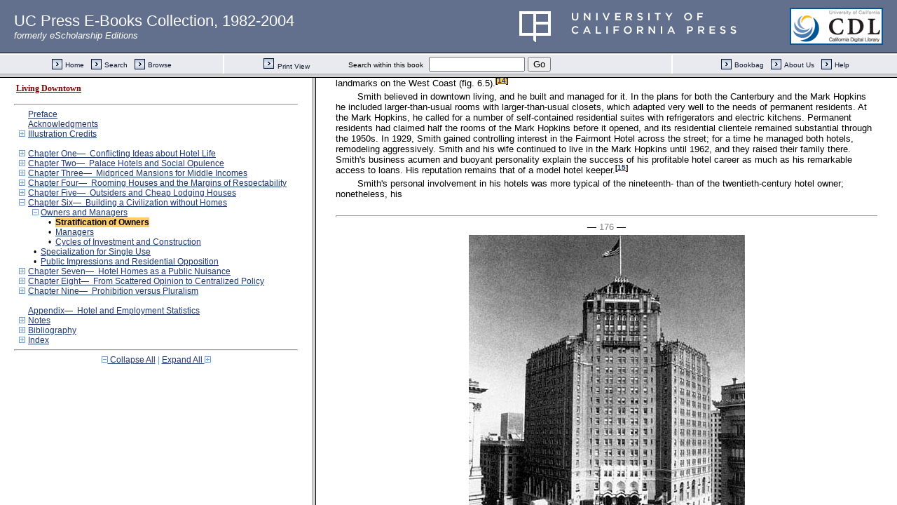

--- FILE ---
content_type: text/html;charset=UTF-8
request_url: https://publishing.cdlib.org/ucpressebooks/view?docId=ft6j49p0wf&chunk.id=d0e4942&toc.id=d0e4932&toc.depth=1&brand=ucpress&anchor.id=bkd0e5056
body_size: 1682
content:

<!DOCTYPE html
  PUBLIC "-//W3C//DTD XHTML 1.0 Frameset//EN" "http://www.w3.org/TR/xhtml1/DTD/xhtml1-frameset.dtd">
<html xmlns="http://www.w3.org/1999/xhtml" xml:lang="en" lang="en"><head><meta http-equiv="Content-Type" content="text/html; charset=UTF-8; charset=UTF-8" /><title>Living Downtown</title><script>
                  (function(i,s,o,g,r,a,m){i['GoogleAnalyticsObject']=r;i[r]=i[r]||function(){
                  (i[r].q=i[r].q||[]).push(arguments)},i[r].l=1*new Date();a=s.createElement(o),
                  m=s.getElementsByTagName(o)[0];a.async=1;a.src=g;m.parentNode.insertBefore(a,m)
                   })(window,document,'script','//www.google-analytics.com/analytics.js','ga');
 
                  ga('create', 'UA-70936315-1', 'auto');
                  ga('send', 'pageview');
               </script></head><frameset rows="105,*"><frame frameborder="1" scrolling="no" title="Navigation Bar" name="bbar" src="https://publishing.cdlib.org/ucpressebooks/view?docId=ft6j49p0wf&amp;doc.view=bbar&amp;chunk.id=d0e4942&amp;toc.depth=1&amp;brand=ucpress" /><frameset cols="35%,65%"><frame frameborder="1" title="Table of Contents" name="toc" src="https://publishing.cdlib.org/ucpressebooks/view?docId=ft6j49p0wf&amp;doc.view=toc&amp;chunk.id=d0e4942&amp;toc.depth=1&amp;toc.id=d0e4932&amp;brand=ucpress#X" /><frame frameborder="1" title="Content" name="content" src="https://publishing.cdlib.org/ucpressebooks/view?docId=ft6j49p0wf&amp;doc.view=content&amp;chunk.id=d0e4942&amp;toc.depth=1&amp;anchor.id=bkd0e5056&amp;brand=ucpress#X" /></frameset><noframes><body><h1>Sorry, your browser doesn't support frames...</h1></body></noframes></frameset></html>

--- FILE ---
content_type: text/html;charset=UTF-8
request_url: https://publishing.cdlib.org/ucpressebooks/view?docId=ft6j49p0wf&doc.view=toc&chunk.id=d0e4942&toc.depth=1&toc.id=d0e4932&brand=ucpress
body_size: 14263
content:

<!DOCTYPE html
  PUBLIC "-//W3C//DTD XHTML 1.0 Transitional//EN" "http://www.w3.org/TR/xhtml1/DTD/xhtml1-transitional.dtd">
<html xmlns="http://www.w3.org/1999/xhtml" xml:lang="en" lang="en"><head><meta http-equiv="Content-Type" content="text/html; charset=UTF-8; charset=UTF-8" /><title>Living Downtown</title><link href="css/eschol/escholarship-combined.css" rel="stylesheet" type="text/css" /></head><body><div class="toc"><table xmlns:xtf="http://cdlib.org/xtf"><tr><td height="25"><b><a class="booktitle" href="https://publishing.cdlib.org/ucpressebooks/view?docId=ft6j49p0wf;brand=ucpress" target="_top">Living Downtown</a></b></td></tr></table><hr xmlns:xtf="http://cdlib.org/xtf" /><table xmlns:xtf="http://cdlib.org/xtf" border="0" cellpadding="0" cellspacing="0" width="820"><tr><td width="1"> </td><td width="15"> </td><td align="left" valign="top" width="700"><a href="https://publishing.cdlib.org/ucpressebooks/view?docId=ft6j49p0wf&amp;chunk.id=d0e27&amp;toc.depth=1&amp;toc.id=&amp;brand=ucpress" target="_top">Preface</a></td></tr></table><table xmlns:xtf="http://cdlib.org/xtf" border="0" cellpadding="0" cellspacing="0" width="820"><tr><td width="1"> </td><td width="15"> </td><td align="left" valign="top" width="700"><a href="https://publishing.cdlib.org/ucpressebooks/view?docId=ft6j49p0wf&amp;chunk.id=d0e59&amp;toc.depth=1&amp;toc.id=&amp;brand=ucpress" target="_top">Acknowledgments</a></td></tr></table><table xmlns:xtf="http://cdlib.org/xtf" border="0" cellpadding="0" cellspacing="0" width="820"><tr><td width="1"> </td><td width="15" align="center"><a href="https://publishing.cdlib.org/ucpressebooks/view?docId=ft6j49p0wf&amp;chunk.id=d0e4942&amp;toc.id=d0e84&amp;brand=ucpress" target="_top"><img src="https://publishing.cdlib.org/ucpressebooks/icons/eschol/i_expand.gif" border="0" alt="expand section" /></a></td><td align="left" valign="top" width="700"><a href="https://publishing.cdlib.org/ucpressebooks/view?docId=ft6j49p0wf&amp;chunk.id=d0e84&amp;toc.depth=1&amp;toc.id=d0e84&amp;brand=ucpress" target="_top">Illustration Credits</a></td></tr></table><br xmlns:xtf="http://cdlib.org/xtf" /><table xmlns:xtf="http://cdlib.org/xtf" border="0" cellpadding="0" cellspacing="0" width="820"><tr><td width="1"> </td><td width="15" align="center"><a href="https://publishing.cdlib.org/ucpressebooks/view?docId=ft6j49p0wf&amp;chunk.id=d0e4942&amp;toc.id=d0e1424&amp;brand=ucpress" target="_top"><img src="https://publishing.cdlib.org/ucpressebooks/icons/eschol/i_expand.gif" border="0" alt="expand section" /></a></td><td align="left" valign="top" width="700"><a href="https://publishing.cdlib.org/ucpressebooks/view?docId=ft6j49p0wf&amp;chunk.id=d0e1424&amp;toc.depth=1&amp;toc.id=d0e1424&amp;brand=ucpress" target="_top">Chapter One—  Conflicting Ideas about Hotel Life</a></td></tr></table><table xmlns:xtf="http://cdlib.org/xtf" border="0" cellpadding="0" cellspacing="0" width="820"><tr><td width="1"> </td><td width="15" align="center"><a href="https://publishing.cdlib.org/ucpressebooks/view?docId=ft6j49p0wf&amp;chunk.id=d0e4942&amp;toc.id=d0e1945&amp;brand=ucpress" target="_top"><img src="https://publishing.cdlib.org/ucpressebooks/icons/eschol/i_expand.gif" border="0" alt="expand section" /></a></td><td align="left" valign="top" width="700"><a href="https://publishing.cdlib.org/ucpressebooks/view?docId=ft6j49p0wf&amp;chunk.id=d0e1945&amp;toc.depth=1&amp;toc.id=d0e1945&amp;brand=ucpress" target="_top">Chapter Two—  Palace Hotels and Social Opulence</a></td></tr></table><table xmlns:xtf="http://cdlib.org/xtf" border="0" cellpadding="0" cellspacing="0" width="820"><tr><td width="1"> </td><td width="15" align="center"><a href="https://publishing.cdlib.org/ucpressebooks/view?docId=ft6j49p0wf&amp;chunk.id=d0e4942&amp;toc.id=d0e2515&amp;brand=ucpress" target="_top"><img src="https://publishing.cdlib.org/ucpressebooks/icons/eschol/i_expand.gif" border="0" alt="expand section" /></a></td><td align="left" valign="top" width="700"><a href="https://publishing.cdlib.org/ucpressebooks/view?docId=ft6j49p0wf&amp;chunk.id=d0e2515&amp;toc.depth=1&amp;toc.id=d0e2515&amp;brand=ucpress" target="_top">Chapter Three—  Midpriced Mansions for Middle Incomes</a></td></tr></table><table xmlns:xtf="http://cdlib.org/xtf" border="0" cellpadding="0" cellspacing="0" width="820"><tr><td width="1"> </td><td width="15" align="center"><a href="https://publishing.cdlib.org/ucpressebooks/view?docId=ft6j49p0wf&amp;chunk.id=d0e4942&amp;toc.id=d0e3256&amp;brand=ucpress" target="_top"><img src="https://publishing.cdlib.org/ucpressebooks/icons/eschol/i_expand.gif" border="0" alt="expand section" /></a></td><td align="left" valign="top" width="700"><a href="https://publishing.cdlib.org/ucpressebooks/view?docId=ft6j49p0wf&amp;chunk.id=d0e3256&amp;toc.depth=1&amp;toc.id=d0e3256&amp;brand=ucpress" target="_top">Chapter Four—  Rooming Houses and the Margins of Respectability</a></td></tr></table><table xmlns:xtf="http://cdlib.org/xtf" border="0" cellpadding="0" cellspacing="0" width="820"><tr><td width="1"> </td><td width="15" align="center"><a href="https://publishing.cdlib.org/ucpressebooks/view?docId=ft6j49p0wf&amp;chunk.id=d0e4942&amp;toc.id=d0e4165&amp;brand=ucpress" target="_top"><img src="https://publishing.cdlib.org/ucpressebooks/icons/eschol/i_expand.gif" border="0" alt="expand section" /></a></td><td align="left" valign="top" width="700"><a href="https://publishing.cdlib.org/ucpressebooks/view?docId=ft6j49p0wf&amp;chunk.id=d0e4165&amp;toc.depth=1&amp;toc.id=d0e4165&amp;brand=ucpress" target="_top">Chapter Five—  Outsiders and Cheap Lodging Houses</a></td></tr></table><table xmlns:xtf="http://cdlib.org/xtf" border="0" cellpadding="0" cellspacing="0" width="820"><tr><td width="1"> </td><td width="15" align="center"><a href="https://publishing.cdlib.org/ucpressebooks/view?docId=ft6j49p0wf&amp;chunk.id=d0e4942&amp;toc.id=&amp;brand=ucpress" target="_top"><img src="https://publishing.cdlib.org/ucpressebooks/icons/eschol/i_colpse.gif" border="0" alt="collapse section" /></a></td><td align="left" valign="top" width="700"><a href="https://publishing.cdlib.org/ucpressebooks/view?docId=ft6j49p0wf&amp;chunk.id=d0e4921&amp;toc.depth=1&amp;toc.id=d0e4921&amp;brand=ucpress" target="_top">Chapter Six—  Building a Civilization without Homes</a></td></tr></table><table xmlns:xtf="http://cdlib.org/xtf" border="0" cellpadding="0" cellspacing="0" width="820"><tr><td width="20"> </td><td width="15" align="center"><a href="https://publishing.cdlib.org/ucpressebooks/view?docId=ft6j49p0wf&amp;chunk.id=d0e4942&amp;toc.id=d0e4921&amp;brand=ucpress" target="_top"><img src="https://publishing.cdlib.org/ucpressebooks/icons/eschol/i_colpse.gif" border="0" alt="collapse section" /></a></td><td align="left" valign="top" width="700"><a href="https://publishing.cdlib.org/ucpressebooks/view?docId=ft6j49p0wf&amp;chunk.id=d0e4932&amp;toc.depth=1&amp;toc.id=d0e4932&amp;brand=ucpress" target="_top">Owners and Managers</a></td></tr></table><table xmlns:xtf="http://cdlib.org/xtf" border="0" cellpadding="0" cellspacing="0" width="820"><tr><td width="40"> </td><td width="15" align="center">•</td><td align="left" valign="top" width="700"><a name="X"></a><span class="toc-hi"><b>Stratification of Owners</b></span></td></tr></table><table xmlns:xtf="http://cdlib.org/xtf" border="0" cellpadding="0" cellspacing="0" width="820"><tr><td width="40"> </td><td width="15" align="center">•</td><td align="left" valign="top" width="700"><a href="https://publishing.cdlib.org/ucpressebooks/view?docId=ft6j49p0wf&amp;chunk.id=d0e5077&amp;toc.depth=1&amp;toc.id=d0e4932&amp;brand=ucpress" target="_top">Managers</a></td></tr></table><table xmlns:xtf="http://cdlib.org/xtf" border="0" cellpadding="0" cellspacing="0" width="820"><tr><td width="40"> </td><td width="15" align="center">•</td><td align="left" valign="top" width="700"><a href="https://publishing.cdlib.org/ucpressebooks/view?docId=ft6j49p0wf&amp;chunk.id=d0e5155&amp;toc.depth=1&amp;toc.id=d0e4932&amp;brand=ucpress" target="_top">Cycles of Investment and Construction</a></td></tr></table><table xmlns:xtf="http://cdlib.org/xtf" border="0" cellpadding="0" cellspacing="0" width="820"><tr><td width="20"> </td><td width="15" align="center">•</td><td align="left" valign="top" width="700"><a href="https://publishing.cdlib.org/ucpressebooks/view?docId=ft6j49p0wf&amp;chunk.id=d0e5269&amp;toc.depth=1&amp;toc.id=d0e4921&amp;brand=ucpress" target="_top">Specialization for Single Use</a></td></tr></table><table xmlns:xtf="http://cdlib.org/xtf" border="0" cellpadding="0" cellspacing="0" width="820"><tr><td width="20"> </td><td width="15" align="center">•</td><td align="left" valign="top" width="700"><a href="https://publishing.cdlib.org/ucpressebooks/view?docId=ft6j49p0wf&amp;chunk.id=d0e5411&amp;toc.depth=1&amp;toc.id=d0e4921&amp;brand=ucpress" target="_top">Public Impressions and Residential Opposition</a></td></tr></table><table xmlns:xtf="http://cdlib.org/xtf" border="0" cellpadding="0" cellspacing="0" width="820"><tr><td width="1"> </td><td width="15" align="center"><a href="https://publishing.cdlib.org/ucpressebooks/view?docId=ft6j49p0wf&amp;chunk.id=d0e4942&amp;toc.id=d0e5497&amp;brand=ucpress" target="_top"><img src="https://publishing.cdlib.org/ucpressebooks/icons/eschol/i_expand.gif" border="0" alt="expand section" /></a></td><td align="left" valign="top" width="700"><a href="https://publishing.cdlib.org/ucpressebooks/view?docId=ft6j49p0wf&amp;chunk.id=d0e5497&amp;toc.depth=1&amp;toc.id=d0e5497&amp;brand=ucpress" target="_top">Chapter Seven—  Hotel Homes as a Public Nuisance</a></td></tr></table><table xmlns:xtf="http://cdlib.org/xtf" border="0" cellpadding="0" cellspacing="0" width="820"><tr><td width="1"> </td><td width="15" align="center"><a href="https://publishing.cdlib.org/ucpressebooks/view?docId=ft6j49p0wf&amp;chunk.id=d0e4942&amp;toc.id=d0e6303&amp;brand=ucpress" target="_top"><img src="https://publishing.cdlib.org/ucpressebooks/icons/eschol/i_expand.gif" border="0" alt="expand section" /></a></td><td align="left" valign="top" width="700"><a href="https://publishing.cdlib.org/ucpressebooks/view?docId=ft6j49p0wf&amp;chunk.id=d0e6303&amp;toc.depth=1&amp;toc.id=d0e6303&amp;brand=ucpress" target="_top">Chapter Eight—  From Scattered Opinion to Centralized Policy</a></td></tr></table><table xmlns:xtf="http://cdlib.org/xtf" border="0" cellpadding="0" cellspacing="0" width="820"><tr><td width="1"> </td><td width="15" align="center"><a href="https://publishing.cdlib.org/ucpressebooks/view?docId=ft6j49p0wf&amp;chunk.id=d0e4942&amp;toc.id=d0e7042&amp;brand=ucpress" target="_top"><img src="https://publishing.cdlib.org/ucpressebooks/icons/eschol/i_expand.gif" border="0" alt="expand section" /></a></td><td align="left" valign="top" width="700"><a href="https://publishing.cdlib.org/ucpressebooks/view?docId=ft6j49p0wf&amp;chunk.id=d0e7042&amp;toc.depth=1&amp;toc.id=d0e7042&amp;brand=ucpress" target="_top">Chapter Nine—  Prohibition versus Pluralism</a></td></tr></table><br xmlns:xtf="http://cdlib.org/xtf" /><table xmlns:xtf="http://cdlib.org/xtf" border="0" cellpadding="0" cellspacing="0" width="820"><tr><td width="1"> </td><td width="15"> </td><td align="left" valign="top" width="700"><a href="https://publishing.cdlib.org/ucpressebooks/view?docId=ft6j49p0wf&amp;chunk.id=d0e7780&amp;toc.depth=1&amp;toc.id=&amp;brand=ucpress" target="_top">Appendix—  Hotel and Employment Statistics</a></td></tr></table><table xmlns:xtf="http://cdlib.org/xtf" border="0" cellpadding="0" cellspacing="0" width="820"><tr><td width="1"> </td><td width="15" align="center"><a href="https://publishing.cdlib.org/ucpressebooks/view?docId=ft6j49p0wf&amp;chunk.id=d0e4942&amp;toc.id=endnotes&amp;brand=ucpress" target="_top"><img src="https://publishing.cdlib.org/ucpressebooks/icons/eschol/i_expand.gif" border="0" alt="expand section" /></a></td><td align="left" valign="top" width="700"><a href="https://publishing.cdlib.org/ucpressebooks/view?docId=ft6j49p0wf&amp;chunk.id=endnotes&amp;toc.depth=1&amp;toc.id=endnotes&amp;brand=ucpress" target="_top">Notes</a></td></tr></table><table xmlns:xtf="http://cdlib.org/xtf" border="0" cellpadding="0" cellspacing="0" width="820"><tr><td width="1"> </td><td width="15" align="center"><a href="https://publishing.cdlib.org/ucpressebooks/view?docId=ft6j49p0wf&amp;chunk.id=d0e4942&amp;toc.id=d0e13538&amp;brand=ucpress" target="_top"><img src="https://publishing.cdlib.org/ucpressebooks/icons/eschol/i_expand.gif" border="0" alt="expand section" /></a></td><td align="left" valign="top" width="700"><a href="https://publishing.cdlib.org/ucpressebooks/view?docId=ft6j49p0wf&amp;chunk.id=d0e13538&amp;toc.depth=1&amp;toc.id=d0e13538&amp;brand=ucpress" target="_top">Bibliography</a></td></tr></table><table xmlns:xtf="http://cdlib.org/xtf" border="0" cellpadding="0" cellspacing="0" width="820"><tr><td width="1"> </td><td width="15" align="center"><a href="https://publishing.cdlib.org/ucpressebooks/view?docId=ft6j49p0wf&amp;chunk.id=d0e4942&amp;toc.id=d0e14882&amp;brand=ucpress" target="_top"><img src="https://publishing.cdlib.org/ucpressebooks/icons/eschol/i_expand.gif" border="0" alt="expand section" /></a></td><td align="left" valign="top" width="700"><a href="https://publishing.cdlib.org/ucpressebooks/view?docId=ft6j49p0wf&amp;chunk.id=d0e14882&amp;toc.depth=1&amp;toc.id=d0e14882&amp;brand=ucpress" target="_top">Index</a></td></tr></table><hr xmlns:xtf="http://cdlib.org/xtf" /><div xmlns:xtf="http://cdlib.org/xtf" align="center"><span class="expand-collapse"><a class="expand-collapse" href="https://publishing.cdlib.org/ucpressebooks/view?docId=ft6j49p0wf&amp;chunk.id=d0e4942&amp;toc.depth=1&amp;brand=ucpress" target="_top"><img src="https://publishing.cdlib.org/ucpressebooks/icons/eschol/i_colpse.gif" border="0" alt="collapse section" /> Collapse All</a> | <a class="expand-collapse" href="https://publishing.cdlib.org/ucpressebooks/view?docId=ft6j49p0wf&amp;chunk.id=d0e4942&amp;toc.depth=100&amp;brand=ucpress" target="_top">Expand All <img src="https://publishing.cdlib.org/ucpressebooks/icons/eschol/i_expand.gif" border="0" alt="expand section" /></a></span></div></div></body></html>

--- FILE ---
content_type: text/html;charset=UTF-8
request_url: https://publishing.cdlib.org/ucpressebooks/view?docId=ft6j49p0wf&doc.view=content&chunk.id=d0e4942&toc.depth=1&anchor.id=bkd0e5056&brand=ucpress
body_size: 23897
content:

<!DOCTYPE html
  PUBLIC "-//W3C//DTD XHTML 1.0 Transitional//EN" "http://www.w3.org/TR/xhtml1/DTD/xhtml1-transitional.dtd">
<html xmlns="http://www.w3.org/1999/xhtml" xml:lang="en" lang="en"><head><meta http-equiv="Content-Type" content="text/html; charset=UTF-8; charset=UTF-8" /><title>Living Downtown "d0e4942"
      </title><link href="css/eschol/escholarship-combined.css" rel="stylesheet" type="text/css" /></head><body><table width="100%" border="0" cellpadding="0" cellspacing="0"><tr><td colspan="2" width="100%" align="center" valign="top"><table width="94%" border="0" cellpadding="0" cellspacing="0"><tr><td colspan="3"> </td></tr><tr><td width="25%" align="left"><table border="0" cellpadding="0" cellspacing="0"><tr><td width="15" align="left" valign="middle"><a href="https://publishing.cdlib.org/ucpressebooks/view?docId=ft6j49p0wf&amp;chunk.id=d0e4932&amp;toc.id=d0e4932&amp;brand=ucpress" target="_top"><img src="https://publishing.cdlib.org/ucpressebooks/icons/eschol/b_prev.gif" width="15" height="15" border="0" alt="previous sub-section" /></a></td><td width="8" nowrap="nowrap"><img alt="" src="https://publishing.cdlib.org/ucpressebooks/icons/eschol/spacer.gif" width="8" /></td><td align="left" valign="middle"><a class="midnav" href="https://publishing.cdlib.org/ucpressebooks/view?docId=ft6j49p0wf&amp;chunk.id=d0e4932&amp;toc.id=d0e4932&amp;brand=ucpress" target="_top"></a></td></tr></table></td><td width="50%" align="center"><span class="chapter-text">Chapter Six— Building a Civilization without Homes</span></td><td width="25%" align="right"><table border="0" cellpadding="0" cellspacing="0"><tr><td align="right" valign="middle"><a class="midnav" href="https://publishing.cdlib.org/ucpressebooks/view?docId=ft6j49p0wf&amp;chunk.id=d0e5077&amp;toc.id=d0e4932&amp;brand=ucpress" target="_top"></a></td><td width="8" nowrap="nowrap"><img alt="" src="https://publishing.cdlib.org/ucpressebooks/icons/eschol/spacer.gif" width="8" /></td><td width="15" align="right" valign="middle"><a href="https://publishing.cdlib.org/ucpressebooks/view?docId=ft6j49p0wf&amp;chunk.id=d0e5077&amp;toc.id=d0e4932&amp;brand=ucpress" target="_top"><img src="https://publishing.cdlib.org/ucpressebooks/icons/eschol/b_next.gif" width="15" height="15" border="0" alt="next sub-section" /></a></td></tr></table></td></tr><tr><td colspan="3"><hr class="hr-title" /></td></tr></table></td></tr></table><table width="100%" border="0" cellpadding="0" cellspacing="0"><tr><td align="left" valign="top"><div class="content"><h3 class="Heading-Heading4">Stratification of Owners</h3><p class="noindent">A hotel investor's available capital naturally affected the size of his or her building and the duration of ownership. Small-scale business people and professionals tended to buy small hotels on the fringes of downtown as income property. They held on to their properties for long periods. Well-connected and large-scale capitalists secured the big downtown hotels that often had faster turnover in ownership and were thus more liquid investments. Owner-managers like Smith and Rolkin fit into a pattern between these two groups.</p><p class="normal">The cheap lodging houses of San Francisco attracted more large-scale investment than did rooming houses, but the investors were rarely people of high social status. Judging from a San Francisco sample of hotel ownership from 1910 to 1980, over half of the lodging house rooms in the city were built or held by people who were of relatively low social standing but who often had amassed enough wealth to own citywide strings of lodging house properties.<sup class="ref">[<a href="https://publishing.cdlib.org/ucpressebooks/view?docId=ft6j49p0wf&amp;chunk.id=nsd0e4921&amp;toc.id=endnotes&amp;toc.depth=1&amp;brand=ucpress&amp;anchor.id=d0e4949#X" target="_top">3</a>]</sup> The strings usually included the largest and most profitable cheap hotels. The owners of</p><hr class="pb" /><div align="center">― <span class="run-head">170</span> ―</div><p class="noindent"><div class="illgrp"><img src="https://publishing.cdlib.org/ucpressebooks/data/13030/wf/ft6j49p0wf/figures/ft6j49p0wf_00099.jpg" width="400" alt="image" /><br />[<a href="javascript://" onclick="javascript:window.open('https://publishing.cdlib.org/ucpressebooks/view?docId=ft6j49p0wf&amp;doc.view=popup&amp;fig.ent=https://publishing.cdlib.org/ucpressebooks/data/13030/wf/ft6j49p0wf/figures/ft6j49p0wf_00099.jpg','popup','width=597,height=477,resizable=yes,scrollbars=yes')">Full Size</a>]</div></p><p class="caption">Figure 6.1<br /> Prominent proprietor's sign on a nineteenth-century hotel. This waterfront hotel, probably of the<br /> rooming house rank, was photographed on West Street in New York City about 1890.</p><p class="normal">cheap lodging houses typically ran hotels as their primary business; unlike wealthy investors, they were not merely investing surplus income.</p><p class="normal">At the time of the earthquake in 1906, the fairly young Edward Rolkin already owned twenty small hotels. His hotel buildings were not well insured (they may have been so dilapidated that they were uninsurable), and his total disaster insurance settlement was only $2,500. Rolkin still owned twenty parcels of prime South of Market land, however, and with these as collateral he continued to build and buy hotels throughout the neighborhood. As in the prefire years, he and his wife lived in and actively managed the hotels, moving every few years as he bought a new one (fig. 6.2). From 1906 to the 1920s, Rolkin acquired several new choice properties, including four of the city's largest workers' hotels and some of the most notorious as well. From 1906 to 1911, he worked to assemble the four South of Market lots he needed to build his new 375-room Reno Hotel, named after the first hotel he had managed in the city. As a result of such entrepreneurship, Rolkin was a</p><hr class="pb" /><div align="center">― <span class="run-head">171</span> ―</div><p class="noindent"><div class="illgrp"><img src="https://publishing.cdlib.org/ucpressebooks/data/13030/wf/ft6j49p0wf/figures/ft6j49p0wf_00100.jpg" width="292" height="432" alt="image" /><br />[<a href="javascript://" onclick="javascript:window.open('https://publishing.cdlib.org/ucpressebooks/view?docId=ft6j49p0wf&amp;doc.view=popup&amp;fig.ent=https://publishing.cdlib.org/ucpressebooks/data/13030/wf/ft6j49p0wf/figures/ft6j49p0wf_00100.jpg','popup','width=342,height=482,resizable=yes,scrollbars=yes')">Full Size</a>]</div></p><p class="caption">Figure 6.2<br /> A four-alarm fire at one of Edward Rolkin's hotels,<br /> The Denver House, in 1952. Located on Third<br /> Street at Tehama in San Francisco, the hotel<br /> had 180 lodging house rooms.</p><p class="normal">millionaire by the 1930s.<sup class="ref">[<a href="https://publishing.cdlib.org/ucpressebooks/view?docId=ft6j49p0wf&amp;chunk.id=nsd0e4921&amp;toc.id=endnotes&amp;toc.depth=1&amp;brand=ucpress&amp;anchor.id=d0e4980#X" target="_top">4</a>]</sup> He and his wife, Arline, seem to have lived in their hotels until about 1935, when (in old age) they removed to a comfortable but merely middle-income district of town (fig. 6.3). A similar string of cheap San Francisco lodging houses was owned in the 1920s by Jules, Louis, and Joseph Marty. They held at least nine workers' hotels in Chinatown and the South of Market. In their private lives, the Marty brothers and their wives and children lived in the relatively ordinary Mission district, an area where immigrants emerged into the lower end of the middle and upper class.<sup class="ref">[<a href="https://publishing.cdlib.org/ucpressebooks/view?docId=ft6j49p0wf&amp;chunk.id=nsd0e4921&amp;toc.id=endnotes&amp;toc.depth=1&amp;brand=ucpress&amp;anchor.id=d0e4983#X" target="_top">5</a>]</sup></p><p class="normal">Not all inexpensive hotels had immigrant owners. In San Francisco, especially for a <i>small</i> new lodging or rooming house on the edge of downtown, the archetypical builder and owner was a doctor or the proprietor of a small downtown retail business. In over half the sample cases, the doctor or business owner lived in Pacific Heights, a well-known and expensive enclave of the city's middle and upper class. The Portland Hotel, a wretched wooden cubicle hostelry that the city tried</p><hr class="pb" /><div align="center">― <span class="run-head">172</span> ―</div><p class="noindent"><div class="illgrp"><img src="https://publishing.cdlib.org/ucpressebooks/data/13030/wf/ft6j49p0wf/figures/ft6j49p0wf_00101.jpg" width="396" height="262" alt="image" /><br />[<a href="javascript://" onclick="javascript:window.open('https://publishing.cdlib.org/ucpressebooks/view?docId=ft6j49p0wf&amp;doc.view=popup&amp;fig.ent=https://publishing.cdlib.org/ucpressebooks/data/13030/wf/ft6j49p0wf/figures/ft6j49p0wf_00101.jpg','popup','width=446,height=312,resizable=yes,scrollbars=yes')">Full Size</a>]</div></p><p class="caption">Figure 6.3<br /> The modest house of a millionaire skid row landlord. Edward Rolkin's house<br /> at 1275 Stanyon, San Francisco, 1992. Rolkin and his wife lived in their various<br /> hotels until late in life. This is the only house they ever bought.</p><p class="normal">to condemn in 1916, belonged to a brass works manager who lived in the suburb of Berkeley. The owner was probably holding the hotel as a possible expansion site for his machine shop. He sold the hotel to an ophthalmologist from Pacific Heights who owned it for a much longer time. On a lot on Sixth Street, an optician built the Delta Hotel, a downtown rooming house, and the family held the property from 1906 to 1959. The Sierra House near Columbus and Broadway belonged to a family of wholesale grocers from 1909 to 1944; the first generation of the family lived in Pacific Heights, and their children watched the property from Piedmont, an exclusive suburb fifteen miles away.<sup class="ref">[<a href="https://publishing.cdlib.org/ucpressebooks/view?docId=ft6j49p0wf&amp;chunk.id=nsd0e4921&amp;toc.id=endnotes&amp;toc.depth=1&amp;brand=ucpress&amp;anchor.id=d0e5003#X" target="_top">6</a>]</sup></p><p class="normal">In another common pattern, a real estate developer would assemble a parcel of land, build a hotel, and then sell it to a lawyer, doctor, or other financially secure person. Two to four such investors often joined in a partnership to buy a building. Like individual owners, the original partnerships of the early 1900s seem to have held hotels as fairly long-term investments. This rule held until the turn-of-the-century investing generation died—in San Francisco, typically until the 1940s or early 1950s.</p><p class="normal">The Pacific Heights style of individual ownership or two- or three-person partnerships held particularly true for rooming houses. Such middle and upper class owners, detached from the direct management of their hotel properties, seem to have made up the bulk of the owners for the large areas considered "zones of transition" during the 1930s.</p><hr class="pb" /><div align="center">― <span class="run-head">173</span> ―</div><p class="noindent">Yet the original owners rarely saw the so-called transition take place. They typically willed the hotel to sons or daughters, who also held on to it as an investment. Until the mid-1960s, these heirs held the property for its immediate income, tax write-offs, and speculative value. The property value may have been relatively low, but as part of the site for tomorrow's office tower or expanded factory, the rooming house land could quadruple in value.<sup class="ref">[<a href="https://publishing.cdlib.org/ucpressebooks/view?docId=ft6j49p0wf&amp;chunk.id=nsd0e4921&amp;toc.id=endnotes&amp;toc.depth=1&amp;brand=ucpress&amp;anchor.id=d0e5012#X" target="_top">7</a>]</sup> Therefore, in these zones of transition especially, neither the original nor the inheriting ownership generations were primarily building a civilization without homes. Rather, they were holding land in order to build something else. The civilization without homes was a side effect. In contrast, when Rolkin built a hotel, he chose its location, design, and management with the intention that it be a permanent cheap lodging house.</p><p class="normal">A real estate market below the level of small new hotels was composed of small <i>used</i> hotels. As with other downtown property, the price of an older hotel relied more on the value of its land than that of the structure. In the 1920s, one wooden rooming house of thirty-nine rooms southwest of San Francisco's downtown sold for as little as $14,000—approximately the price of a duplex in an outlying streetcar district of the city.<sup class="ref">[<a href="https://publishing.cdlib.org/ucpressebooks/view?docId=ft6j49p0wf&amp;chunk.id=nsd0e4921&amp;toc.id=endnotes&amp;toc.depth=1&amp;brand=ucpress&amp;anchor.id=d0e5020#X" target="_top">8</a>]</sup></p><p class="normal">Generally, only the already wealthy—those with substantial inherited capital or a name that invoked the significant trust of lenders—could count on the loans required to build or buy large polite hotels in the heart of downtown. They usually did so as one of several investment vehicles. Midpriced hotels were built by people of substantial means—not the highest elite but often people who already had other good properties in the city. For a midpriced hotel of one hundred rooms in San Francisco, the owners would very often be a partnership of two such families, one of whom had inherited a choice downtown lot. Sarah Pettigrew (whose deceased husband had been an officer in a wholesale grocery firm) and Mary E. Callahan built the substantial Hotel Victoria in 1907–08, creating the plot by assembling two adjacent downtown lots (fig. 6.4). Sarah's brother managed the hotel for a time.<sup class="ref">[<a href="https://publishing.cdlib.org/ucpressebooks/view?docId=ft6j49p0wf&amp;chunk.id=nsd0e4921&amp;toc.id=endnotes&amp;toc.depth=1&amp;brand=ucpress&amp;anchor.id=d0e5024#X" target="_top">9</a>]</sup> Edward Beck built the 106-room Colonial Hotel in 1912, directly next door to the family's Beck Apartments. Joseph Brandenstein, an early resident of the city and a wealthy tobacco importer turned investor, built the Hotel York on one of his larger properties. He himself lived in an appropri-</p><hr class="pb" /><div align="center">― <span class="run-head">174</span> ―</div><p class="noindent"><div class="illgrp"><img src="https://publishing.cdlib.org/ucpressebooks/data/13030/wf/ft6j49p0wf/figures/ft6j49p0wf_00102.jpg" width="283" height="329" alt="image" /><br />[<a href="javascript://" onclick="javascript:window.open('https://publishing.cdlib.org/ucpressebooks/view?docId=ft6j49p0wf&amp;doc.view=popup&amp;fig.ent=https://publishing.cdlib.org/ucpressebooks/data/13030/wf/ft6j49p0wf/figures/ft6j49p0wf_00102.jpg','popup','width=333,height=379,resizable=yes,scrollbars=yes')">Full Size</a>]</div></p><p class="caption">Figure 6.4<br /> The Hotel Victoria on Bush Street,<br /> San Francisco, in December 1934.</p><p class="normal">ately large Victorian mansion in Pacific Heights, near the holders of the Levi-Strauss company fortune.<sup class="ref">[<a href="https://publishing.cdlib.org/ucpressebooks/view?docId=ft6j49p0wf&amp;chunk.id=nsd0e4921&amp;toc.id=endnotes&amp;toc.depth=1&amp;brand=ucpress&amp;anchor.id=d0e5038#X" target="_top">10</a>]</sup></p><p class="normal">Hotel properties in the core of downtown tended to turn over more frequently than rooming and lodging houses in the periphery. The Hotel Victoria's original owners, Pettigrew and Callahan, sold to another woman in just two years. Major changes of ownership occurred again in 1917, 1921, and 1934.<sup class="ref">[<a href="https://publishing.cdlib.org/ucpressebooks/view?docId=ft6j49p0wf&amp;chunk.id=nsd0e4921&amp;toc.id=endnotes&amp;toc.depth=1&amp;brand=ucpress&amp;anchor.id=d0e5042#X" target="_top">11</a>]</sup> The palace-rank Hotel Bellevue, when its founding family sold it in 1916, saw two rapid turnovers until a resident owner and manager bought it in 1923.<sup class="ref">[<a href="https://publishing.cdlib.org/ucpressebooks/view?docId=ft6j49p0wf&amp;chunk.id=nsd0e4921&amp;toc.id=endnotes&amp;toc.depth=1&amp;brand=ucpress&amp;anchor.id=d0e5045#X" target="_top">12</a>]</sup></p><p class="normal">At the very top of the hotel property market were the builders of palace hotels, usually people competing to lead the city's finances and high society. Moneyed families not in the opera- or museum-endowing circle could erect palatial new hotels to gain or control social leadership. In San Francisco, trustees of the Charles Crocker estate, which was based on the notoriously unpopular profits of the Southern Pacific Railroad, decided to compete with the stodgy Palace Hotel by building the St. Francis Hotel. (The site of the Crocker mansion itself became the site of the Episcopal cathedral). Not long afterward, on the Nob Hill site that Comstock silver king James Fair had bought for his mansion, his daughter built the Fairmont Hotel. Terraces cascaded down</p><hr class="pb" /><div align="center">― <span class="run-head">175</span> ―</div><p class="noindent">the hill from the Fairmont; its opulence, hilltop views, and relatively quiet location made it a residential favorite for wealthy tenants and a monument to the Fair family.<sup class="ref">[<a href="https://publishing.cdlib.org/ucpressebooks/view?docId=ft6j49p0wf&amp;chunk.id=nsd0e4921&amp;toc.id=endnotes&amp;toc.depth=1&amp;brand=ucpress&amp;anchor.id=d0e5052#X" target="_top">13</a>]</sup></p><p class="normal">Grand hotels did more than open a route for nouveaux riches to memorialize a fortune. On occasion, grand hotels also allowed bright, enterprising people to wedge themselves into the highest strata of society, as shown by the career of George D. Smith and his family. Smith was an engineer born and educated in Berkeley. He worked professionally at his father's mines and also forged his own Nevada political connections and mining profits. His wife, Eleanor Hart, was from a solid Central Valley business family with impeccable pioneer California credentials. In 1922, when Smith was thirty-three years old, he and his wife moved to San Francisco to join George's sister in leasing and personally operating two hotels. Having undergone this self-paced hotel management training for a year, Smith gave up his other property interests to build the city's elegant Canterbury Hotel. Four years later, with his sister remaining as the manager at the Canterbury, he bought the Nob Hill site of the razed Mark Hopkins mansion. (Hopkins had been another of the Southern Pacific Railroad owners.) Smith then constructed the eighteen-story Mark Hopkins Hotel, instantly one of the palace hotel landmarks on the West Coast (fig. 6.5).<a name="X"></a><sup class="ref-hi">[<a href="https://publishing.cdlib.org/ucpressebooks/view?docId=ft6j49p0wf&amp;chunk.id=nsd0e4921&amp;toc.id=endnotes&amp;toc.depth=1&amp;brand=ucpress&amp;anchor.id=d0e5056#X" target="_top">14</a>]</sup></p><p class="normal">Smith believed in downtown living, and he built and managed for it. In the plans for both the Canterbury and the Mark Hopkins he included larger-than-usual rooms with larger-than-usual closets, which adapted very well to the needs of permanent residents. At the Mark Hopkins, he called for a number of self-contained residential suites with refrigerators and electric kitchens. Permanent residents had claimed half the rooms of the Mark Hopkins before it opened, and its residential clientele remained substantial through the 1950s. In 1929, Smith gained controlling interest in the Fairmont Hotel across the street; for a time he managed both hotels, remodeling aggressively. Smith and his wife continued to live in the Mark Hopkins until 1962, and they raised their family there. Smith's business acumen and buoyant personality explain the success of his profitable hotel career as much as his remarkable access to loans. His reputation remains that of a model hotel keeper.<sup class="ref">[<a href="https://publishing.cdlib.org/ucpressebooks/view?docId=ft6j49p0wf&amp;chunk.id=nsd0e4921&amp;toc.id=endnotes&amp;toc.depth=1&amp;brand=ucpress&amp;anchor.id=d0e5060#X" target="_top">15</a>]</sup></p><p class="normal">Smith's personal involvement in his hotels was more typical of the nineteenth- than of the twentieth-century hotel owner; nonetheless, his</p><hr class="pb" /><div align="center">― <span class="run-head">176</span> ―</div><p class="noindent"><div class="illgrp"><img src="https://publishing.cdlib.org/ucpressebooks/data/13030/wf/ft6j49p0wf/figures/ft6j49p0wf_00103.jpg" width="394" height="487" alt="image" /><br />[<a href="javascript://" onclick="javascript:window.open('https://publishing.cdlib.org/ucpressebooks/view?docId=ft6j49p0wf&amp;doc.view=popup&amp;fig.ent=https://publishing.cdlib.org/ucpressebooks/data/13030/wf/ft6j49p0wf/figures/ft6j49p0wf_00103.jpg','popup','width=444,height=537,resizable=yes,scrollbars=yes')">Full Size</a>]</div></p><p class="caption">Figure 6.5<br /> Recent photograph of the Mark Hopkins Hotel, opened in 1927 on the site<br /> of the Southern Pacific Railroad magnate's mansion. The corner of the<br /> Fairmont Hotel can be seen to the left.</p><p class="padded">capital management matched the modern owner. Except for the Mark Hopkins, he sold all of his luxury hotels after only a few years. Smith and Rolkin were both leaders in the hotel business, but because they combined ownership and management, they were exceptions. More typical owners relied on hired managerial talent.</p></div></td></tr></table><table width="100%" border="0" cellpadding="0" cellspacing="0"><tr><td colspan="2" width="100%" align="center" valign="top"><table width="94%" border="0" cellpadding="0" cellspacing="0"><tr><td colspan="3"><hr class="hr-title" /></td></tr><tr><td width="25%" align="left"><table border="0" cellpadding="0" cellspacing="0"><tr><td width="15" align="left" valign="middle"><a href="https://publishing.cdlib.org/ucpressebooks/view?docId=ft6j49p0wf&amp;chunk.id=d0e4932&amp;toc.id=d0e4932&amp;brand=ucpress" target="_top"><img src="https://publishing.cdlib.org/ucpressebooks/icons/eschol/b_prev.gif" width="15" height="15" border="0" alt="previous sub-section" /></a></td><td width="8" nowrap="nowrap"><img alt="" src="https://publishing.cdlib.org/ucpressebooks/icons/eschol/spacer.gif" width="8" /></td><td align="left" valign="middle"><a class="midnav" href="https://publishing.cdlib.org/ucpressebooks/view?docId=ft6j49p0wf&amp;chunk.id=d0e4932&amp;toc.id=d0e4932&amp;brand=ucpress" target="_top"></a></td></tr></table></td><td width="50%" align="center"><span class="chapter-text">Chapter Six— Building a Civilization without Homes</span></td><td width="25%" align="right"><table border="0" cellpadding="0" cellspacing="0"><tr><td align="right" valign="middle"><a class="midnav" href="https://publishing.cdlib.org/ucpressebooks/view?docId=ft6j49p0wf&amp;chunk.id=d0e5077&amp;toc.id=d0e4932&amp;brand=ucpress" target="_top"></a></td><td width="8" nowrap="nowrap"><img alt="" src="https://publishing.cdlib.org/ucpressebooks/icons/eschol/spacer.gif" width="8" /></td><td width="15" align="right" valign="middle"><a href="https://publishing.cdlib.org/ucpressebooks/view?docId=ft6j49p0wf&amp;chunk.id=d0e5077&amp;toc.id=d0e4932&amp;brand=ucpress" target="_top"><img src="https://publishing.cdlib.org/ucpressebooks/icons/eschol/b_next.gif" width="15" height="15" border="0" alt="next sub-section" /></a></td></tr></table></td></tr><tr><td colspan="3">
                       
                    </td></tr></table></td></tr></table></body></html>